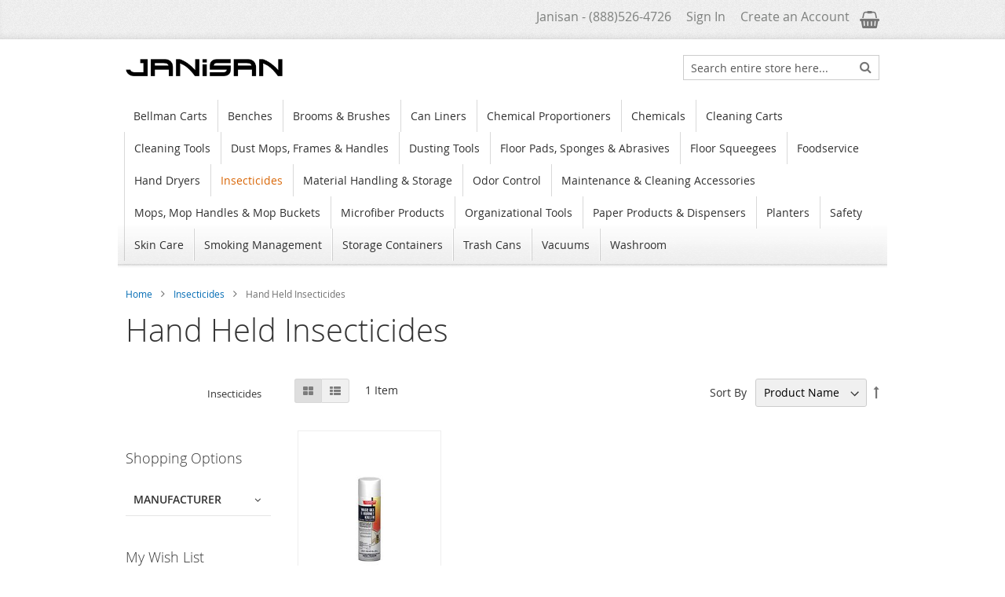

--- FILE ---
content_type: text/html; charset=UTF-8
request_url: https://www.janisan.com/insecticides/hand-held-insecticides
body_size: 76967
content:
<!doctype html>
<html lang="en">
    <head >
        <script>
    var LOCALE = 'en\u002DUS';
    var BASE_URL = 'https\u003A\u002F\u002Fwww.janisan.com\u002F';
    var require = {
        'baseUrl': 'https\u003A\u002F\u002Fwww.janisan.com\u002Fstatic\u002Fversion1762026908\u002Ffrontend\u002FSwissup\u002Fargento\u002Dessence\u002Fen_US'
    };</script>        <meta charset="utf-8"/>
<meta name="title" content="Hand Held Insecticides - Insecticides"/>
<meta name="description" content="Janisan - Janitorial Supplies, Cleaning Supplies, Sanitary Supplies, Trash Cans, Automatic Faucets, Flushers, Air Fresheners, Urinal Deodorizers and more"/>
<meta name="keywords" content="Janisan,Janitorial,Supplies,Cleaning,Sanitary,Trash,Cans,Receptacles,Containers,Bins,Automaic,Faucets,Flushers,Air Fresheners"/>
<meta name="robots" content="INDEX,FOLLOW"/>
<meta name="viewport" content="width=device-width, initial-scale=1"/>
<meta name="format-detection" content="telephone=no"/>
<title>Hand Held Insecticides - Insecticides</title>
<link  rel="stylesheet" type="text/css"  media="all" href="https://www.janisan.com/static/version1762026908/frontend/Swissup/argento-essence/en_US/Swissup_FontAwesome/font-awesome-4.7.0/css/font-awesome.min.css" />
<link  rel="stylesheet" type="text/css"  media="all" href="https://www.janisan.com/static/version1762026908/frontend/Swissup/argento-essence/en_US/mage/calendar.css" />
<link  rel="stylesheet" type="text/css"  media="all" href="https://www.janisan.com/static/version1762026908/frontend/Swissup/argento-essence/en_US/css/styles-m.css" />
<link  rel="stylesheet" type="text/css"  media="all" href="https://www.janisan.com/static/version1762026908/frontend/Swissup/argento-essence/en_US/Swissup_Suggestpage/css/suggestpage.css" />
<link  rel="stylesheet" type="text/css"  media="all" href="https://www.janisan.com/static/version1762026908/frontend/Swissup/argento-essence/en_US/Swissup_Ajaxpro/css/floatingcart.css" />
<link  rel="stylesheet" type="text/css"  media="all" href="https://www.janisan.com/static/version1762026908/frontend/Swissup/argento-essence/en_US/Swissup_Attributepages/css/attributepages.css" />
<link  rel="stylesheet" type="text/css"  media="all" href="https://www.janisan.com/static/version1762026908/frontend/Swissup/argento-essence/en_US/Swissup_Easybanner/css/easybanner.css" />
<link  rel="stylesheet" type="text/css"  media="all" href="https://www.janisan.com/static/version1762026908/frontend/Swissup/argento-essence/en_US/mage/gallery/gallery.css" />
<link  rel="stylesheet" type="text/css"  media="all" href="https://www.janisan.com/static/version1762026908/frontend/Swissup/argento-essence/en_US/Swissup_Lightboxpro/css/styles.css" />
<link  rel="stylesheet" type="text/css"  media="all" href="https://www.janisan.com/static/version1762026908/frontend/Swissup/argento-essence/en_US/Swissup_SeoCrossLinks/css/crosslinks.css" />
<link  rel="stylesheet" type="text/css"  media="all" href="https://www.janisan.com/static/version1762026908/frontend/Swissup/argento-essence/en_US/Swissup_Swiper/lib/swiper.css" />
<link  rel="stylesheet" type="text/css"  media="all" href="https://www.janisan.com/static/version1762026908/frontend/Swissup/argento-essence/en_US/Swissup_Testimonials/css/testimonials.css" />
<link  rel="stylesheet" type="text/css"  media="screen and (min-width: 768px)" href="https://www.janisan.com/static/version1762026908/frontend/Swissup/argento-essence/en_US/css/styles-l.css" />
<link  rel="stylesheet" type="text/css"  media="print" href="https://www.janisan.com/static/version1762026908/frontend/Swissup/argento-essence/en_US/css/print.css" />
<link  rel="icon" type="image/x-icon" href="https://www.janisan.com/static/version1762026908/frontend/Swissup/argento-essence/en_US/Magento_Theme/favicon.ico" />
<link  rel="shortcut icon" type="image/x-icon" href="https://www.janisan.com/static/version1762026908/frontend/Swissup/argento-essence/en_US/Magento_Theme/favicon.ico" />
<script  type="text/javascript"  src="https://www.janisan.com/static/version1762026908/frontend/Swissup/argento-essence/en_US/requirejs/require.js"></script>
<script  type="text/javascript"  src="https://www.janisan.com/static/version1762026908/frontend/Swissup/argento-essence/en_US/mage/requirejs/mixins.js"></script>
<script  type="text/javascript"  src="https://www.janisan.com/static/version1762026908/frontend/Swissup/argento-essence/en_US/requirejs-config.js"></script>
<link rel="preload" as="font" crossorigin="anonymous" href="https://www.janisan.com/static/version1762026908/frontend/Swissup/argento-essence/en_US/fonts/opensans/light/opensans-300.woff2" />
<link rel="preload" as="font" crossorigin="anonymous" href="https://www.janisan.com/static/version1762026908/frontend/Swissup/argento-essence/en_US/fonts/opensans/regular/opensans-400.woff2" />
<link rel="preload" as="font" crossorigin="anonymous" href="https://www.janisan.com/static/version1762026908/frontend/Swissup/argento-essence/en_US/fonts/opensans/semibold/opensans-600.woff2" />
<link rel="preload" as="font" crossorigin="anonymous" href="https://www.janisan.com/static/version1762026908/frontend/Swissup/argento-essence/en_US/fonts/opensans/bold/opensans-700.woff2" />
<link  rel="preload" as="font" crossorigin="anonymous" href="https://www.janisan.com/static/version1762026908/frontend/Swissup/argento-essence/en_US/Swissup_FontAwesome/font-awesome-4.7.0/fonts/fontawesome-webfont.woff2?v=4.7.0" />
<meta name="p:domain_verify" content="WDi5Oc4NeZ1dIMASPNUJYL6aMliwHOlb"/>            <script type="text/x-magento-init">
        {
            "*": {
                "Magento_PageCache/js/form-key-provider": {
                    "isPaginationCacheEnabled":
                        0                }
            }
        }
    </script>
    </head>
    <body data-container="body"
          data-mage-init='{"loaderAjax": {}, "loader": { "icon": "https://www.janisan.com/static/version1762026908/frontend/Swissup/argento-essence/en_US/images/loader-2.gif"}}'
        class="lightboxpro-default qty-switcher-arrows page-with-filter swissup-ajaxsearch-loading page-products categorypath-insecticides-hand-held-insecticides category-hand-held-insecticides catalog-category-view page-layout-2columns-left" id="html-body">
        
<script type="text/x-magento-init">
    {
        "*": {
            "Magento_PageBuilder/js/widget-initializer": {
                "config": {"[data-content-type=\"slider\"][data-appearance=\"default\"]":{"Magento_PageBuilder\/js\/content-type\/slider\/appearance\/default\/widget":false},"[data-content-type=\"map\"]":{"Magento_PageBuilder\/js\/content-type\/map\/appearance\/default\/widget":false},"[data-content-type=\"row\"]":{"Magento_PageBuilder\/js\/content-type\/row\/appearance\/default\/widget":false},"[data-content-type=\"tabs\"]":{"Magento_PageBuilder\/js\/content-type\/tabs\/appearance\/default\/widget":false},"[data-content-type=\"slide\"]":{"Magento_PageBuilder\/js\/content-type\/slide\/appearance\/default\/widget":{"buttonSelector":".pagebuilder-slide-button","showOverlay":"hover","dataRole":"slide"}},"[data-content-type=\"banner\"]":{"Magento_PageBuilder\/js\/content-type\/banner\/appearance\/default\/widget":{"buttonSelector":".pagebuilder-banner-button","showOverlay":"hover","dataRole":"banner"}},"[data-content-type=\"buttons\"]":{"Magento_PageBuilder\/js\/content-type\/buttons\/appearance\/inline\/widget":false},"[data-content-type=\"products\"][data-appearance=\"carousel\"]":{"Magento_PageBuilder\/js\/content-type\/products\/appearance\/carousel\/widget":false}},
                "breakpoints": {"desktop":{"label":"Desktop","stage":true,"default":true,"class":"desktop-switcher","icon":"Magento_PageBuilder::css\/images\/switcher\/switcher-desktop.svg","conditions":{"min-width":"1024px"},"options":{"products":{"default":{"slidesToShow":"5"}}}},"tablet":{"conditions":{"max-width":"1024px","min-width":"768px"},"options":{"products":{"default":{"slidesToShow":"4"},"continuous":{"slidesToShow":"3"}}}},"mobile":{"label":"Mobile","stage":true,"class":"mobile-switcher","icon":"Magento_PageBuilder::css\/images\/switcher\/switcher-mobile.svg","media":"only screen and (max-width: 768px)","conditions":{"max-width":"768px","min-width":"640px"},"options":{"products":{"default":{"slidesToShow":"3"}}}},"mobile-small":{"conditions":{"max-width":"640px"},"options":{"products":{"default":{"slidesToShow":"2"},"continuous":{"slidesToShow":"1"}}}}}            }
        }
    }
</script>

<div class="cookie-status-message" id="cookie-status">
    The store will not work correctly when cookies are disabled.</div>
<script type="text&#x2F;javascript">document.querySelector("#cookie-status").style.display = "none";</script>
<script type="text/x-magento-init">
    {
        "*": {
            "cookieStatus": {}
        }
    }
</script>

<script type="text/x-magento-init">
    {
        "*": {
            "mage/cookies": {
                "expires": null,
                "path": "\u002F",
                "domain": ".www.janisan.com",
                "secure": true,
                "lifetime": "3600"
            }
        }
    }
</script>
    <noscript>
        <div class="message global noscript">
            <div class="content">
                <p>
                    <strong>JavaScript seems to be disabled in your browser.</strong>
                    <span>
                        For the best experience on our site, be sure to turn on Javascript in your browser.                    </span>
                </p>
            </div>
        </div>
    </noscript>

<script>
    window.cookiesConfig = window.cookiesConfig || {};
    window.cookiesConfig.secure = true;
</script><script>    require.config({
        map: {
            '*': {
                wysiwygAdapter: 'mage/adminhtml/wysiwyg/tiny_mce/tinymceAdapter'
            }
        }
    });</script><script>    require.config({
        paths: {
            googleMaps: 'https\u003A\u002F\u002Fmaps.googleapis.com\u002Fmaps\u002Fapi\u002Fjs\u003Fv\u003D3\u0026key\u003D'
        },
        config: {
            'Magento_PageBuilder/js/utils/map': {
                style: '',
            },
            'Magento_PageBuilder/js/content-type/map/preview': {
                apiKey: '',
                apiKeyErrorMessage: 'You\u0020must\u0020provide\u0020a\u0020valid\u0020\u003Ca\u0020href\u003D\u0027https\u003A\u002F\u002Fwww.janisan.com\u002Fadminhtml\u002Fsystem_config\u002Fedit\u002Fsection\u002Fcms\u002F\u0023cms_pagebuilder\u0027\u0020target\u003D\u0027_blank\u0027\u003EGoogle\u0020Maps\u0020API\u0020key\u003C\u002Fa\u003E\u0020to\u0020use\u0020a\u0020map.'
            },
            'Magento_PageBuilder/js/form/element/map': {
                apiKey: '',
                apiKeyErrorMessage: 'You\u0020must\u0020provide\u0020a\u0020valid\u0020\u003Ca\u0020href\u003D\u0027https\u003A\u002F\u002Fwww.janisan.com\u002Fadminhtml\u002Fsystem_config\u002Fedit\u002Fsection\u002Fcms\u002F\u0023cms_pagebuilder\u0027\u0020target\u003D\u0027_blank\u0027\u003EGoogle\u0020Maps\u0020API\u0020key\u003C\u002Fa\u003E\u0020to\u0020use\u0020a\u0020map.'
            },
        }
    });</script><script>
    require.config({
        shim: {
            'Magento_PageBuilder/js/utils/map': {
                deps: ['googleMaps']
            }
        }
    });</script><link rel="stylesheet" property="stylesheet" type="text/css" href="https://www.janisan.com/media/swissup/argento/essence/css/admin_backend.css?version=1690175636" media="all" /><style>@media screen and (min-width: 640px) {body[class].page-products .products-grid .product-item, body[class] .products-grid .product-item, body[class].wishlist-index-index .products-grid .product-item, body[class] .block.widget .products-grid .product-item { width: calc(100% / 4 - 3px - 0.1px) }body[class] .column.main .products-grid .product-item:nth-child(n) { margin: 0 0 3px 3px }}
</style><div class="page-wrapper"><header class="page-header configurable"><div class="panel wrapper"><div class="panel header flex-row"><div class="flex-col-right"><ul class="header links">    <li class="greet welcome" data-bind="scope: 'customer'">
        <!-- ko if: customer().fullname  -->
        <span class="logged-in"
              data-bind="text: new String('Welcome, %1!').
              replace('%1', customer().fullname)">
        </span>
        <!-- /ko -->
        <!-- ko ifnot: customer().fullname  -->
        <span class="not-logged-in"
              data-bind="text: 'Janisan     -     (888)526-4726'"></span>
                <!-- /ko -->
    </li>
        <script type="text/x-magento-init">
        {
            "*": {
                "Magento_Ui/js/core/app": {
                    "components": {
                        "customer": {
                            "component": "Magento_Customer/js/view/customer"
                        }
                    }
                }
            }
        }
    </script>
<li class="link authorization-link" data-label="or">
    <a href="https://www.janisan.com/customer/account/login/referer/aHR0cHM6Ly93d3cuamFuaXNhbi5jb20vaW5zZWN0aWNpZGVzL2hhbmQtaGVsZC1pbnNlY3RpY2lkZXM~/"        >Sign In</a>
</li>
<li><a href="https://www.janisan.com/customer/account/create/" id="idEdCJTK7k" >Create an Account</a></li></ul>
<div data-block="minicart" class="minicart-wrapper">
    <a class="action showcart" href="https://www.janisan.com/checkout/cart/"
       data-bind="scope: 'minicart_content'">
        <span class="text">My Cart</span>
        <span class="counter qty empty"
              data-bind="css: { empty: !!getCartParam('summary_count') == false && !isLoading() },
               blockLoader: isLoading">
            <span class="counter-number">
                <!-- ko if: getCartParam('summary_count') -->
                <!-- ko text: getCartParam('summary_count').toLocaleString(window.LOCALE) --><!-- /ko -->
                <!-- /ko -->
            </span>
            <span class="counter-label">
            <!-- ko if: getCartParam('summary_count') -->
                <!-- ko text: getCartParam('summary_count').toLocaleString(window.LOCALE) --><!-- /ko -->
                <!-- ko i18n: 'items' --><!-- /ko -->
            <!-- /ko -->
            </span>
        </span>
    </a>
            <div class="block block-minicart"
             data-role="dropdownDialog"
             data-mage-init='{"dropdownDialog":{
                "appendTo":"[data-block=minicart]",
                "triggerTarget":".showcart",
                "timeout": "2000",
                "closeOnMouseLeave": false,
                "closeOnEscape": true,
                "triggerClass":"active",
                "parentClass":"active",
                "buttons":[]}}'>
            <div id="minicart-content-wrapper" data-bind="scope: 'minicart_content'">
                <!-- ko template: getTemplate() --><!-- /ko -->
            </div>
                    </div>
        <script>window.checkout = {"shoppingCartUrl":"https:\/\/www.janisan.com\/checkout\/cart\/","checkoutUrl":"https:\/\/www.janisan.com\/checkout\/","updateItemQtyUrl":"https:\/\/www.janisan.com\/checkout\/sidebar\/updateItemQty\/","removeItemUrl":"https:\/\/www.janisan.com\/checkout\/sidebar\/removeItem\/","imageTemplate":"Magento_Catalog\/product\/image_with_borders","baseUrl":"https:\/\/www.janisan.com\/","minicartMaxItemsVisible":5,"websiteId":"1","maxItemsToDisplay":10,"storeId":"1","storeGroupId":"1","customerLoginUrl":"https:\/\/www.janisan.com\/customer\/account\/login\/referer\/aHR0cHM6Ly93d3cuamFuaXNhbi5jb20vaW5zZWN0aWNpZGVzL2hhbmQtaGVsZC1pbnNlY3RpY2lkZXM~\/","isRedirectRequired":false,"autocomplete":"off","captcha":{"user_login":{"isCaseSensitive":false,"imageHeight":50,"imageSrc":"","refreshUrl":"https:\/\/www.janisan.com\/captcha\/refresh\/","isRequired":false,"timestamp":1768406962}}}</script>    <script type="text/x-magento-init">
    {
        "[data-block='minicart']": {
            "Magento_Ui/js/core/app": {"components":{"minicart_content":{"children":{"subtotal.container":{"children":{"subtotal":{"children":{"subtotal.totals":{"config":{"display_cart_subtotal_incl_tax":0,"display_cart_subtotal_excl_tax":1,"template":"Magento_Tax\/checkout\/minicart\/subtotal\/totals"},"children":{"subtotal.totals.msrp":{"component":"Magento_Msrp\/js\/view\/checkout\/minicart\/subtotal\/totals","config":{"displayArea":"minicart-subtotal-hidden","template":"Magento_Msrp\/checkout\/minicart\/subtotal\/totals"}}},"component":"Magento_Tax\/js\/view\/checkout\/minicart\/subtotal\/totals"}},"component":"uiComponent","config":{"template":"Magento_Checkout\/minicart\/subtotal"}}},"component":"uiComponent","config":{"displayArea":"subtotalContainer"}},"item.renderer":{"component":"Magento_Checkout\/js\/view\/cart-item-renderer","config":{"displayArea":"defaultRenderer","template":"Magento_Checkout\/minicart\/item\/default"},"children":{"item.image":{"component":"Magento_Catalog\/js\/view\/image","config":{"template":"Magento_Catalog\/product\/image","displayArea":"itemImage"}},"checkout.cart.item.price.sidebar":{"component":"uiComponent","config":{"template":"Magento_Checkout\/minicart\/item\/price","displayArea":"priceSidebar"}}}},"extra_info":{"component":"uiComponent","config":{"displayArea":"extraInfo"}},"promotion":{"component":"uiComponent","config":{"displayArea":"promotion"}}},"config":{"itemRenderer":{"default":"defaultRenderer","simple":"defaultRenderer","virtual":"defaultRenderer"},"template":"Magento_Checkout\/minicart\/content","renderTemplate":null,"tracks":{"renderTemplate":true}},"component":"Magento_Checkout\/js\/view\/minicart"},"ajaxpro_minicart_content":{"children":{"subtotal.container":{"children":{"subtotal":{"children":{"subtotal.totals":{"config":{"display_cart_subtotal_incl_tax":0,"display_cart_subtotal_excl_tax":1}}}}}}}}},"types":[]}        },
        "*": {
            "Magento_Ui/js/block-loader": "https\u003A\u002F\u002Fwww.janisan.com\u002Fstatic\u002Fversion1762026908\u002Ffrontend\u002FSwissup\u002Fargento\u002Dessence\u002Fen_US\u002Fimages\u002Floader\u002D1.gif"
        }
    }
    </script>
</div>
</div></div></div><div class="header wrapper"><div class="header content flex-row"><div class="flex-col-left flex-grow-none"><span data-action="toggle-nav" class="action nav-toggle"><span>Toggle Nav</span></span>
<a class="logo" href="https://www.janisan.com/" title="Janisan">
        <img src="https://www.janisan.com/media/logo/stores/1/JanisanLogo.jpg"
         title="Janisan"
         alt="Janisan"
         width="200"         height="64"    />
</a>
</div><div class="flex-col-right md-flex"><div class="block block-search">
    <div class="block block-title"><strong>Search</strong></div>
    <div class="block block-content">
        <form class="form minisearch" id="search_mini_form"
              action="https://www.janisan.com/catalogsearch/result/" method="get">
                        <div class="field search">
                <label class="label" for="search" data-role="minisearch-label">
                    <span>Search</span>
                </label>
                <div class="control">
                    <input id="search"
                           data-mage-init='{
                            "quickSearch": {
                                "formSelector": "#search_mini_form",
                                "url": "https://www.janisan.com/search/ajax/suggest/",
                                "destinationSelector": "#search_autocomplete",
                                "minSearchLength": "3"
                            }
                        }'
                           type="text"
                           name="q"
                           value=""
                           placeholder="Search&#x20;entire&#x20;store&#x20;here..."
                           class="input-text"
                           maxlength="128"
                           role="combobox"
                           aria-haspopup="false"
                           aria-autocomplete="both"
                           autocomplete="off"
                           aria-expanded="false"/>
                    <div id="search_autocomplete" class="search-autocomplete"></div>
                    <div class="nested">
    <a class="action advanced" href="https://www.janisan.com/catalogsearch/advanced/" data-action="advanced-search">
        Advanced Search    </a>
</div>
                </div>
            </div>
            <div class="actions">
                <button type="submit"
                        title="Search"
                        class="action search"
                        aria-label="Search"
                >
                    <span>Search</span>
                </button>
            </div>
        </form>
    </div>
</div>
</div></div></div><div class="header wrapper last"><div class="header bottom flex-row"><div class="flex-col-left flex-grow-1">    <div class="sections nav-sections">
                <div class="section-items nav-sections-items"
             data-mage-init='{"tabs":{"openedState":"active"}}'>
                                            <div class="section-item-title nav-sections-item-title"
                     data-role="collapsible">
                    <a class="nav-sections-item-switch"
                       data-toggle="switch" href="#store.menu">
                        Menu                    </a>
                </div>
                <div class="section-item-content nav-sections-item-content"
                     id="store.menu"
                     data-role="content">
                    
<nav class="swissup-navigationpro navpro navigation orientation-horizontal dropdown-level0-stick-center dropdown-left dropdown-bottom navpro-transformable navpro-theme-dark-dropdown"
    data-action="navigation">
    <ul id="navpro-topnav"
        class="navpro-menu caret-hidden&#x20;navpro-ribbon"
        data-mage-init='&#x7B;&quot;navpro&quot;&#x3A;&#x7B;&quot;level0&quot;&#x3A;&#x7B;&quot;position&quot;&#x3A;&#x7B;&quot;my&quot;&#x3A;&quot;center&#x20;top&quot;,&quot;at&quot;&#x3A;&quot;center&#x20;bottom&quot;&#x7D;&#x7D;,&quot;position&quot;&#x3A;&#x7B;&quot;my&quot;&#x3A;&quot;right&#x20;top&quot;,&quot;at&quot;&#x3A;&quot;left&#x20;top&quot;&#x7D;,&quot;mediaBreakpoint&quot;&#x3A;&quot;&#x28;max-width&#x3A;&#x20;768px&#x29;&quot;&#x7D;&#x7D;'
        >
        <li  class="li-item level0 nav-1 size-small category-item first level-top"><a href="https://www.janisan.com/bellman-carts" class="level-top"><span>Bellman Carts</span></a></li><li  class="li-item level0 nav-2 size-small category-item level-top"><a href="https://www.janisan.com/benches" class="level-top"><span>Benches</span></a></li><li  class="li-item level0 nav-3 size-small category-item level-top"><a href="https://www.janisan.com/brooms-brushes" class="level-top"><span>Brooms &amp; Brushes</span></a></li><li  class="li-item level0 nav-4 size-small category-item level-top"><a href="https://www.janisan.com/can-liners" class="level-top"><span>Can Liners</span></a></li><li  class="li-item level0 nav-5 size-boxed category-item level-top"><a href="https://www.janisan.com/chemical-proportioners" class="level-top"><span>Chemical Proportioners</span></a></li><li  class="li-item level0 nav-6 size-small category-item level-top"><a href="https://www.janisan.com/chemicals" class="level-top"><span>Chemicals</span></a></li><li  class="li-item level0 nav-7 size-small category-item level-top"><a href="https://www.janisan.com/cleaning-carts" class="level-top"><span>Cleaning Carts</span></a></li><li  class="li-item level0 nav-8 size-small category-item level-top"><a href="https://www.janisan.com/cleaning-tools" class="level-top"><span>Cleaning Tools</span></a></li><li  class="li-item level0 nav-9 size-small category-item level-top"><a href="https://www.janisan.com/dust-mops-frames-handles" class="level-top"><span>Dust Mops, Frames &amp; Handles</span></a></li><li  class="li-item level0 nav-10 size-small category-item level-top"><a href="https://www.janisan.com/dusting-tools" class="level-top"><span>Dusting Tools</span></a></li><li  class="li-item level0 nav-11 size-small category-item level-top"><a href="https://www.janisan.com/floor-pads-sponges-abrasives" class="level-top"><span>Floor Pads, Sponges &amp; Abrasives</span></a></li><li  class="li-item level0 nav-12 size-small category-item level-top"><a href="https://www.janisan.com/floor-squeegees" class="level-top"><span>Floor Squeegees</span></a></li><li  class="li-item level0 nav-13 size-small category-item level-top"><a href="https://www.janisan.com/foodservice" class="level-top"><span>Foodservice</span></a></li><li  class="li-item level0 nav-14 size-small category-item level-top"><a href="https://www.janisan.com/hand-dryers" class="level-top"><span>Hand Dryers</span></a></li><li  class="li-item level0 nav-15 size-small category-item has-active level-top"><a href="https://www.janisan.com/insecticides" class="level-top"><span>Insecticides</span></a></li><li  class="li-item level0 nav-16 size-small category-item level-top"><a href="https://www.janisan.com/material-handling-storage" class="level-top"><span>Material Handling &amp; Storage</span></a></li><li  class="li-item level0 nav-17 size-small category-item level-top"><a href="https://www.janisan.com/odor-control" class="level-top"><span>Odor Control</span></a></li><li  class="li-item level0 nav-18 size-small category-item level-top"><a href="https://www.janisan.com/maintenance-cleaning-accessories" class="level-top"><span>Maintenance &amp; Cleaning Accessories</span></a></li><li  class="li-item level0 nav-19 size-small category-item level-top"><a href="https://www.janisan.com/mops-mop-handles-mop-buckets" class="level-top"><span>Mops, Mop Handles &amp; Mop Buckets</span></a></li><li  class="li-item level0 nav-20 size-small category-item level-top"><a href="https://www.janisan.com/microfiber-products" class="level-top"><span>Microfiber Products</span></a></li><li  class="li-item level0 nav-21 size-small category-item level-top"><a href="https://www.janisan.com/organizational-tools" class="level-top"><span>Organizational Tools</span></a></li><li  class="li-item level0 nav-22 size-small category-item level-top"><a href="https://www.janisan.com/paper-products-dispensers" class="level-top"><span>Paper Products &amp; Dispensers</span></a></li><li  class="li-item level0 nav-23 size-small category-item level-top"><a href="https://www.janisan.com/planters" class="level-top"><span>Planters</span></a></li><li  class="li-item level0 nav-24 size-small category-item level-top"><a href="https://www.janisan.com/safety" class="level-top"><span>Safety</span></a></li><li  class="li-item level0 nav-25 size-small category-item level-top"><a href="https://www.janisan.com/skin-care" class="level-top"><span>Skin Care</span></a></li><li  class="li-item level0 nav-26 size-small category-item level-top"><a href="https://www.janisan.com/smoking-management" class="level-top"><span>Smoking Management</span></a></li><li  class="li-item level0 nav-27 size-small category-item level-top"><a href="https://www.janisan.com/storage-containers" class="level-top"><span>Storage Containers</span></a></li><li  class="li-item level0 nav-28 size-small category-item level-top"><a href="https://www.janisan.com/trash-cans" class="level-top"><span>Trash Cans</span></a></li><li  class="li-item level0 nav-29 size-small category-item level-top"><a href="https://www.janisan.com/vacuums" class="level-top"><span>Vacuums</span></a></li><li  class="li-item level0 nav-30 size-small category-item last level-top"><a href="https://www.janisan.com/washroom" class="level-top"><span>Washroom</span></a></li>            </ul>

    </nav>


<script>require(['Swissup_Navigationpro/js/nowrap'])</script>                </div>
                                            <div class="section-item-title nav-sections-item-title"
                     data-role="collapsible">
                    <a class="nav-sections-item-switch"
                       data-toggle="switch" href="#store.links">
                        Account                    </a>
                </div>
                <div class="section-item-content nav-sections-item-content"
                     id="store.links"
                     data-role="content">
                    <!-- Account links -->                </div>
                                    </div>
    </div>
</div></div></div></header><!--  -->
<div data-bind="scope: 'ajaxpro'">
    <div class="ajaxpro-wrapper" data-block="ajaxpro" data-bind="visible: isActive()">
        <!-- <button
            type="button"
            class="action action-auth-toggle"
            data-trigger="ajaxpro">
            <span data-bind="i18n: 'Modal Ajaxpro'"></span>
        </button> -->
        <div class="block-ajaxpro"
             style="display: none"
             data-bind="mageInit: {
                'Swissup_Ajaxpro/js/modal':{
                    'modalClass': 'ajaxpro-modal-dialog ajaxpro-modal-dialog-popup ajaxpro-popup-suggestpage-view',
                    'closeTimeout': 50,
                    'responsive': true,
                    'innerScroll': true,
                    'type': 'popup',
                    'buttons': [{
                        text: 'Continue Shopping',
                        class: 'ajaxpro-continue-button',
                        click: function() {
                            this.closeModal();
                        }
                    }]
                }}">
            <div id="ajaxpro-checkout.cart"
                 data-bind="afterRender: afterRender, bindHtml: bindBlock('checkout.cart')">
            </div>
        </div>
    </div>
    <div id="ajaxpro-checkout.cart.fixes" data-bind="html: bindBlock('checkout.cart.fixes')"></div>
</div>
<div class="breadcrumbs">
    <ul class="items">
                    <li class="item home">
                            <a href="https://www.janisan.com/"
                   title="Go to Home Page">
                    Home                </a>
                        </li>
                    <li class="item category2296">
                            <a href="https://www.janisan.com/insecticides"
                   title="">
                    Insecticides                </a>
                        </li>
                    <li class="item category2397">
                            <strong>Hand Held Insecticides</strong>
                        </li>
            </ul>
</div>
<main id="maincontent" class="page-main"><a id="contentarea" tabindex="-1"></a>
<div class="page-title-wrapper">
    <h1 class="page-title"
         id="page-title-heading"                     aria-labelledby="page-title-heading&#x20;toolbar-amount"
        >
        <span class="base" data-ui-id="page-title-wrapper" >Hand Held Insecticides</span>    </h1>
    </div>
<div class="page messages"><div data-placeholder="messages"></div>
<div data-bind="scope: 'messages'">
    <!-- ko if: cookieMessages && cookieMessages.length > 0 -->
    <div aria-atomic="true" role="alert" data-bind="foreach: { data: cookieMessages, as: 'message' }" class="messages">
        <div data-bind="attr: {
            class: 'message-' + message.type + ' ' + message.type + ' message',
            'data-ui-id': 'message-' + message.type
        }">
            <div data-bind="html: $parent.prepareMessageForHtml(message.text)"></div>
        </div>
    </div>
    <!-- /ko -->

    <!-- ko if: messages().messages && messages().messages.length > 0 -->
    <div aria-atomic="true" role="alert" class="messages" data-bind="foreach: {
        data: messages().messages, as: 'message'
    }">
        <div data-bind="attr: {
            class: 'message-' + message.type + ' ' + message.type + ' message',
            'data-ui-id': 'message-' + message.type
        }">
            <div data-bind="html: $parent.prepareMessageForHtml(message.text)"></div>
        </div>
    </div>
    <!-- /ko -->
</div>
<script type="text/x-magento-init">
    {
        "*": {
            "Magento_Ui/js/core/app": {
                "components": {
                        "messages": {
                            "component": "Magento_Theme/js/view/messages"
                        }
                    }
                }
            }
    }
</script>
</div><div class="columns"><div class="sidebar sidebar-main">
    <div class="block widget block-navpro ">
                <div class="block-content block-navpro-content">

        
<nav class="swissup-navigationpro navpro orientation-vertical dropdown-level0-stick-center dropdown-left dropdown-bottom navpro-theme-compact navpro-active-branch navpro-transformable"
    >
    <ul id="2fqyhumkddergiqclgjlsb8vjokrog5q-menu"
        class="navpro-menu caret-hidden&#x20;navpro-ribbon"
        data-mage-init='&#x7B;&quot;navpro&quot;&#x3A;&#x7B;&quot;level0&quot;&#x3A;&#x7B;&quot;position&quot;&#x3A;&#x7B;&quot;my&quot;&#x3A;&quot;right&#x20;top&quot;,&quot;at&quot;&#x3A;&quot;left&#x20;top&quot;&#x7D;&#x7D;,&quot;position&quot;&#x3A;&#x7B;&quot;my&quot;&#x3A;&quot;right&#x20;top&quot;,&quot;at&quot;&#x3A;&quot;left&#x20;top&quot;&#x7D;,&quot;mediaBreakpoint&quot;&#x3A;&quot;&#x28;max-width&#x3A;&#x20;768px&#x29;&quot;&#x7D;&#x7D;'
        >
        <li  class="li-item level0 nav-1 size-small category-item first has-active last level-top  navpro-back"><a href="https://www.janisan.com/insecticides" class="level-top"><span>Insecticides</span></a></li>            </ul>

    </nav>


<script>require(['Swissup_Navigationpro/js/nowrap'])</script>
        </div>
    </div>

    <div class="block filter" id="layered-filter-block" data-mage-init='
    {
        "collapsible":
        {
            "openedState": "active",
            "collapsible": true,
            "active": false,
            "collateral":
            {
                "openedState": "filter-active",
                "element": "body"
            }
        }
    }'>
                <div class="block-title filter-title" data-count="0">
            <strong data-role="title">Shop By</strong>
        </div>
        <div class="block-content filter-content">
            
                                                                                                                                                        <strong role="heading" aria-level="2" class="block-subtitle filter-subtitle">Shopping Options</strong>
                        <div class="filter-options" id="narrow-by-list" data-role="content" data-mage-init='
                        {
                            "accordion":
                            {
                                "openedState": "active",
                                "collapsible": true,
                                "active": false,
                                "multipleCollapsible": false
                            }
                        }'>
                                            <div data-role="collapsible" class="filter-options-item">
                        <div data-role="title" class="filter-options-title">Manufacturer</div>
                        <div data-role="content" class="filter-options-content">
<ol class="items">
            <li class="item">
                            <a
                    href="https://www.janisan.com/insecticides/hand-held-insecticides?manufacturer=15"
                    rel="nofollow"
                >Chase Products<span
                        class="count">
                            1<span
                            class="filter-count-label">                                item</span></span>
                    </a>
                    </li>
    </ol>
</div>
                    </div>
                                                                                    </div>
                    </div>
    </div>
</div><div class="column main"><input name="form_key" type="hidden" value="NOtez7nOjkfnv8Rn" /><div id="authenticationPopup" data-bind="scope:'authenticationPopup', style: {display: 'none'}">
        <script>window.authenticationPopup = {"autocomplete":"off","customerRegisterUrl":"https:\/\/www.janisan.com\/customer\/account\/create\/","customerForgotPasswordUrl":"https:\/\/www.janisan.com\/customer\/account\/forgotpassword\/","baseUrl":"https:\/\/www.janisan.com\/","customerLoginUrl":"https:\/\/www.janisan.com\/customer\/ajax\/login\/"}</script>    <!-- ko template: getTemplate() --><!-- /ko -->
        <script type="text/x-magento-init">
        {
            "#authenticationPopup": {
                "Magento_Ui/js/core/app": {"components":{"authenticationPopup":{"component":"Magento_Customer\/js\/view\/authentication-popup","children":{"messages":{"component":"Magento_Ui\/js\/view\/messages","displayArea":"messages"},"captcha":{"component":"Magento_Captcha\/js\/view\/checkout\/loginCaptcha","displayArea":"additional-login-form-fields","formId":"user_login","configSource":"checkout"},"recaptcha":{"component":"Magento_ReCaptchaFrontendUi\/js\/reCaptcha","displayArea":"additional-login-form-fields","reCaptchaId":"recaptcha-popup-login","settings":{"rendering":{"sitekey":"6Lc4fz4mAAAAAGekY-qYcjDBimOaYEYdECLhfOjb","badge":"bottomright","size":"invisible","theme":"light","hl":""},"invisible":true}}},"config":{"renderTemplate":null,"tracks":{"renderTemplate":true}}}}}            },
            "*": {
                "Magento_Ui/js/block-loader": "https\u003A\u002F\u002Fwww.janisan.com\u002Fstatic\u002Fversion1762026908\u002Ffrontend\u002FSwissup\u002Fargento\u002Dessence\u002Fen_US\u002Fimages\u002Floader\u002D1.gif"
                            }
        }
    </script>
</div>
<script type="text/x-magento-init">
    {
        "*": {
            "Magento_Customer/js/section-config": {
                "sections": {"stores\/store\/switch":["*"],"stores\/store\/switchrequest":["*"],"directory\/currency\/switch":["*"],"*":["messages"],"customer\/account\/logout":["*","recently_viewed_product","recently_compared_product","persistent"],"customer\/account\/loginpost":["*"],"customer\/account\/createpost":["*"],"customer\/account\/editpost":["*"],"customer\/ajax\/login":["checkout-data","cart","captcha"],"catalog\/product_compare\/add":["compare-products","ajaxpro-reinit"],"catalog\/product_compare\/remove":["compare-products","ajaxpro-reinit"],"catalog\/product_compare\/clear":["compare-products","ajaxpro-reinit"],"sales\/guest\/reorder":["cart"],"sales\/order\/reorder":["cart"],"checkout\/cart\/add":["cart","directory-data","ajaxpro-cart"],"checkout\/cart\/delete":["cart","ajaxpro-cart"],"checkout\/cart\/updatepost":["cart","ajaxpro-cart"],"checkout\/cart\/updateitemoptions":["cart","ajaxpro-cart"],"checkout\/cart\/couponpost":["cart","ajaxpro-cart"],"checkout\/cart\/estimatepost":["cart","ajaxpro-cart"],"checkout\/cart\/estimateupdatepost":["cart","ajaxpro-cart"],"checkout\/onepage\/saveorder":["cart","checkout-data","last-ordered-items"],"checkout\/sidebar\/removeitem":["cart"],"checkout\/sidebar\/updateitemqty":["cart"],"rest\/*\/v1\/carts\/*\/payment-information":["cart","last-ordered-items","captcha","instant-purchase"],"rest\/*\/v1\/guest-carts\/*\/payment-information":["cart","captcha"],"rest\/*\/v1\/guest-carts\/*\/selected-payment-method":["cart","checkout-data"],"rest\/*\/v1\/carts\/*\/selected-payment-method":["cart","checkout-data","instant-purchase"],"customer\/address\/*":["instant-purchase"],"customer\/account\/*":["instant-purchase"],"vault\/cards\/deleteaction":["instant-purchase"],"multishipping\/checkout\/overviewpost":["cart"],"paypal\/express\/placeorder":["cart","checkout-data"],"paypal\/payflowexpress\/placeorder":["cart","checkout-data"],"paypal\/express\/onauthorization":["cart","checkout-data"],"persistent\/index\/unsetcookie":["persistent"],"review\/product\/post":["review"],"wishlist\/index\/add":["wishlist","ajaxpro-reinit"],"wishlist\/index\/remove":["wishlist","ajaxpro-reinit"],"wishlist\/index\/updateitemoptions":["wishlist"],"wishlist\/index\/update":["wishlist"],"wishlist\/index\/cart":["wishlist","cart","ajaxpro-cart"],"wishlist\/index\/fromcart":["wishlist","cart","ajaxpro-cart"],"wishlist\/index\/allcart":["wishlist","cart"],"wishlist\/shared\/allcart":["wishlist","cart"],"wishlist\/shared\/cart":["cart"],"braintree\/paypal\/placeorder":["cart","checkout-data"],"braintree\/googlepay\/placeorder":["cart","checkout-data"]},
                "clientSideSections": ["checkout-data","cart-data"],
                "baseUrls": ["https:\/\/www.janisan.com\/"],
                "sectionNames": ["messages","customer","compare-products","last-ordered-items","cart","directory-data","captcha","instant-purchase","loggedAsCustomer","persistent","review","wishlist","ajaxpro-reinit","ajaxpro-cart","ajaxpro-product","recently_viewed_product","recently_compared_product","product_data_storage","paypal-billing-agreement"]            }
        }
    }
</script>
<script type="text/x-magento-init">
    {
        "*": {
            "Magento_Customer/js/customer-data": {
                "sectionLoadUrl": "https\u003A\u002F\u002Fwww.janisan.com\u002Fcustomer\u002Fsection\u002Fload\u002F",
                "expirableSectionLifetime": 60,
                "expirableSectionNames": ["cart","persistent","ajaxpro-reinit","ajaxpro-cart","ajaxpro-product"],
                "cookieLifeTime": "3600",
                "updateSessionUrl": "https\u003A\u002F\u002Fwww.janisan.com\u002Fcustomer\u002Faccount\u002FupdateSession\u002F"
            }
        }
    }
</script>
<script type="text/x-magento-init">
    {
        "*": {
            "Magento_Customer/js/invalidation-processor": {
                "invalidationRules": {
                    "website-rule": {
                        "Magento_Customer/js/invalidation-rules/website-rule": {
                            "scopeConfig": {
                                "websiteId": "1"
                            }
                        }
                    }
                }
            }
        }
    }
</script>
<script type="text/x-magento-init">
    {
        "body": {
            "pageCache": {"url":"https:\/\/www.janisan.com\/page_cache\/block\/render\/id\/2397\/","handles":["default","catalog_category_view","catalog_category_view_type_layered","catalog_category_view_type_layered_without_children","catalog_category_view_displaymode_products","catalog_category_view_id_2397","breeze_customer_logged_out","swissup_configurable_header"],"originalRequest":{"route":"catalog","controller":"category","action":"view","uri":"\/insecticides\/hand-held-insecticides"},"versionCookieName":"private_content_version"}        }
    }
</script>
                <div class="toolbar toolbar-products" data-mage-init='{"productListToolbarForm":{"mode":"product_list_mode","direction":"product_list_dir","order":"product_list_order","limit":"product_list_limit","modeDefault":"grid","directionDefault":"asc","orderDefault":"name","limitDefault":120,"url":"https:\/\/www.janisan.com\/insecticides\/hand-held-insecticides","formKey":"NOtez7nOjkfnv8Rn","post":false}}'>
                                        <div class="modes">
                            <strong class="modes-label" id="modes-label">View as</strong>
                                                <strong title="Grid"
                            class="modes-mode active mode-grid"
                            data-value="grid">
                        <span>Grid</span>
                    </strong>
                                                                <a class="modes-mode mode-list"
                       title="List"
                       href="#"
                       data-role="mode-switcher"
                       data-value="list"
                       id="mode-list"
                       aria-labelledby="modes-label mode-list">
                        <span>List</span>
                    </a>
                                        </div>
                        <p class="toolbar-amount" id="toolbar-amount">
            <span class="toolbar-number">1</span> Item    </p>
                            <div class="toolbar-sorter sorter">
    <label class="sorter-label" for="sorter">Sort By</label>
    <select id="sorter" data-role="sorter" class="sorter-options">
                    <option value="position"
                                >
                Position            </option>
                    <option value="name"
                                    selected="selected"
                                >
                Product Name            </option>
                    <option value="sku"
                                >
                SKU            </option>
                    <option value="price"
                                >
                Price            </option>
            </select>
            <a title="Set&#x20;Descending&#x20;Direction"
           href="#"
           class="action sorter-action sort-asc"
           data-role="direction-switcher"
           data-value="desc">
            <span>Set Descending Direction</span>
        </a>
    </div>
                        </div>
    <script type="text/x-magento-init">
    {
        "body": {
            "addToWishlist": {"productType":["simple","virtual","downloadable","bundle","grouped","configurable"]}        }
    }
</script>
    
    <div class="products wrapper grid products-grid">
                <ol class="products list items product-items">
                                        <li class="item product product-item">                <div class="product-item-info" data-container="product-grid">
                                        <div class="prolabels-wrapper">
                                                                        <a href="https://www.janisan.com/champion-sprayon-5108-wasp-bee-and-hornet-killer-15-oz-can-1-case-of-12-cans" class="product photo product-item-photo" tabindex="-1">
                            <span class="product-image-container product-image-container-6130">
    <span class="product-image-wrapper">
        <img class="product-image-photo"
                        src="https://www.janisan.com/media/catalog/product/cache/4b272d530682abe366a80f2c34cddb33/5/1/5108-150PX.jpg"
            loading="lazy"
            width="240"
            height="300"
            alt="Champion&#x20;Sprayon&#x20;5108&#x20;Wasp,&#x20;Bee&#x20;and&#x20;Hornet&#x20;Killer&#x20;-&#x20;15&#x20;oz.&#x20;can&#x20;-&#x20;1&#x20;case&#x20;of&#x20;12&#x20;cans"/></span>
</span>
<style>.product-image-container-6130 {
    width: 240px;
}
.product-image-container-6130 span.product-image-wrapper {
    padding-bottom: 125%;
}</style><script type="text&#x2F;javascript">prodImageContainers = document.querySelectorAll(".product-image-container-6130");
for (var i = 0; i < prodImageContainers.length; i++) {
    prodImageContainers[i].style.width = "240px";
}
prodImageContainersWrappers = document.querySelectorAll(
    ".product-image-container-6130  span.product-image-wrapper"
);
for (var i = 0; i < prodImageContainersWrappers.length; i++) {
    prodImageContainersWrappers[i].style.paddingBottom = "125%";
}</script>                                                    </a>
                                            </div>
                    <div class="product details product-item-details">
                                                <strong class="product name product-item-name">
                            <a class="product-item-link"
                               href="https://www.janisan.com/champion-sprayon-5108-wasp-bee-and-hornet-killer-15-oz-can-1-case-of-12-cans">
                                Champion Sprayon 5108 Wasp, Bee and Hornet Killer - 15 oz. can - 1 case of 12 cans                            </a>
                        </strong>
                        <div class="price-box price-final_price" data-role="priceBox" data-product-id="6130" data-price-box="product-id-6130">
    

<span class="price-container price-final_price&#x20;tax&#x20;weee"
        >
        <span  id="product-price-6130"                data-price-amount="62.81"
        data-price-type="finalPrice"
        class="price-wrapper "
    ><span class="price">$62.81</span></span>
        </span>

</div>
                        
                                                
                        <div class="product-item-inner">
                            <div class="product actions product-item-actions">
    <div class="actions-primary">
                                <form data-role="tocart-form" action="https://www.janisan.com/checkout/cart/add/uenc/aHR0cHM6Ly93d3cuamFuaXNhbi5jb20vaW5zZWN0aWNpZGVzL2hhbmQtaGVsZC1pbnNlY3RpY2lkZXM~/product/6130/" method="post">
                <input type="hidden" name="product" value="6130">
                <input type="hidden" name="uenc" value="aHR0cHM6Ly93d3cuamFuaXNhbi5jb20vY2hlY2tvdXQvY2FydC9hZGQvdWVuYy9hSFIwY0hNNkx5OTNkM2N1YW1GdWFYTmhiaTVqYjIwdmFXNXpaV04wYVdOcFpHVnpMMmhoYm1RdGFHVnNaQzFwYm5ObFkzUnBZMmxrWlhNfi9wcm9kdWN0LzYxMzAv">
                <input name="form_key" type="hidden" value="NOtez7nOjkfnv8Rn" />                <button type="submit"
                        title="Add to Cart"
                        class="action tocart primary">
                    <span>Add to Cart</span>
                </button>
            </form>
            </div>
    <div data-role="add-to-links" class="actions-secondary">
                    <a href="#"
               class="action towishlist"
               title="Add to Wish List"
               aria-label="Add to Wish List"
               data-post='{"action":"https:\/\/www.janisan.com\/wishlist\/index\/add\/","data":{"product":6130,"uenc":"aHR0cHM6Ly93d3cuamFuaXNhbi5jb20vaW5zZWN0aWNpZGVzL2hhbmQtaGVsZC1pbnNlY3RpY2lkZXM~"}}'
               data-action="add-to-wishlist"
               role="button">
                <span>Add to Wish List</span>
            </a>
                                    <a href="#"
               class="action tocompare"
               title="Add to Compare"
               aria-label="Add to Compare"
               data-post='{"action":"https:\/\/www.janisan.com\/catalog\/product_compare\/add\/","data":{"product":"6130","uenc":"aHR0cHM6Ly93d3cuamFuaXNhbi5jb20vaW5zZWN0aWNpZGVzL2hhbmQtaGVsZC1pbnNlY3RpY2lkZXM~"}}'
               role="button">
                <span>Add to Compare</span>
            </a>
            </div>
</div>
                                                    </div>
                        <div class="product featured-attributes">
            <div class="attribute">
            <span class="label">SKU: </span>
            <span class="value">CHASEI:5108</span>
        </div>
    </div>
                    </div>
                </div>
                </li>                    </ol>
    </div>
            <div class="toolbar toolbar-products" data-mage-init='{"productListToolbarForm":{"mode":"product_list_mode","direction":"product_list_dir","order":"product_list_order","limit":"product_list_limit","modeDefault":"grid","directionDefault":"asc","orderDefault":"name","limitDefault":120,"url":"https:\/\/www.janisan.com\/insecticides\/hand-held-insecticides","formKey":"NOtez7nOjkfnv8Rn","post":false}}'>
                    
    
        
        
    
    
            <div class="field limiter">
    <label class="label" for="limiter">
        <span>Show</span>
    </label>
    <div class="control">
        <select id="limiter" data-role="limiter" class="limiter-options">
                            <option value="120"
                                            selected="selected"
                    >
                    120                </option>
                    </select>
    </div>
    <span class="limiter-text">per page</span>
</div>
            </div>
            <script type="text/x-magento-init">
        {
            "[data-role=tocart-form], .form.map.checkout": {
                "catalogAddToCart": {}
            }
        }
        </script>
    <script type="text/x-magento-init">
    {
        "body": {
            "requireCookie": {"noCookieUrl":"https:\/\/www.janisan.com\/cookie\/index\/noCookies\/","triggers":[".action.towishlist"],"isRedirectCmsPage":true}        }
    }
</script>
</div><div class="sidebar sidebar-additional">    <div class="block block-wishlist" data-bind="scope: 'wishlist'">
        <div class="block-title">
            <strong role="heading" aria-level="2">My Wish List</strong>
            <!-- ko if: wishlist().counter -->
            <span data-bind="text: wishlist().counter" class="counter"></span>
            <!-- /ko -->
        </div>
        <div class="block-content">
            <strong class="subtitle">Last Added Items</strong>
            <!-- ko if: wishlist().counter -->
                <ol class="product-items no-display"
                    id="wishlist-sidebar"
                    data-bind="foreach: wishlist().items, css: {'no-display': null}">
                    <li class="product-item">
                        <div class="product-item-info">
                            <a class="product-item-photo" data-bind="attr: { href: product_url, title: product_name }">
                                <!-- ko template: {name: $data.image.template, data: $data.image} --><!-- /ko -->
                            </a>
                            <div class="product-item-details">
                                <strong class="product-item-name">
                                    <a data-bind="attr: { href: product_url }" class="product-item-link">
                                        <span data-bind="text: product_name"></span>
                                    </a>
                                </strong>
                                <div data-bind="html: product_price"></div>
                                <div class="product-item-actions">
                                    <!-- ko if: product_is_saleable_and_visible -->
                                    <div class="actions-primary">
                                        <!-- ko if: product_has_required_options -->
                                        <a href="#"
                                           data-bind="attr: {'data-post': add_to_cart_params}"
                                           class="action tocart primary">
                                            <span>Add to Cart</span>
                                        </a>
                                        <!-- /ko -->
                                        <!-- ko ifnot: product_has_required_options -->
                                            <button type="button"
                                                    class="action tocart primary"
                                                    data-bind="attr: {'data-post': add_to_cart_params}">
                                                <span>Add to Cart</span>
                                            </button>
                                        <!-- /ko -->
                                    </div>
                                    <!-- /ko -->
                                    <div class="actions-secondary">
                                        <a href="#"  data-bind="attr: {'data-post': delete_item_params}"
                                           title="Remove&#x20;This&#x20;Item"
                                           class="btn-remove action delete">
                                            <span>Remove This Item</span>
                                        </a>
                                    </div>
                                </div>
                            </div>
                        </div>
                    </li>
                </ol>
                <div class="actions-toolbar no-display" data-bind="css: {'no-display': null}">
                    <div class="primary">
                        <a class="action details"
                           href="https://www.janisan.com/wishlist/"
                           title="Go&#x20;to&#x20;Wish&#x20;List">
                            <span>Go to Wish List</span>
                        </a>
                    </div>
                </div>
            <!-- /ko -->
            <!-- ko ifnot: wishlist().counter -->
                <div class="empty">You have no items in your wish list.</div>
            <!-- /ko -->
        </div>
    </div>
<script type="text/x-magento-init">
    {
        "*": {
            "Magento_Ui/js/core/app": {
                "components": {
                    "wishlist": {
                        "component": "Magento_Wishlist/js/view/wishlist"
                    }
                }
            }
        }
    }
</script>
</div></div></main><div class="page-before-footer xml-container"><div class="content argento-swiper-wrapper">
<!--
/**
 * Copyright © Magento, Inc. All rights reserved.
 * See COPYING.txt for license details.
 */
--><div class="admin__data-grid-outer-wrap" data-bind="scope: 'widget_recently_viewed.widget_recently_viewed'">
    <div data-role="spinner" data-component="widget_recently_viewed.widget_recently_viewed.widget_columns" class="admin__data-grid-loading-mask">
        <div class="spinner">
            <span></span><span></span><span></span><span></span><span></span><span></span><span></span><span></span>
        </div>
    </div>
    <!-- ko template: getTemplate() --><!-- /ko -->
<script type="text/x-magento-init">{"*": {"Magento_Ui/js/core/app": {"types":{"dataSource":[],"text":{"component":"Magento_Ui\/js\/form\/element\/text","extends":"widget_recently_viewed"},"column.text":{"component":"Magento_Ui\/js\/form\/element\/text","extends":"widget_recently_viewed"},"columns":{"extends":"widget_recently_viewed"},"widget_recently_viewed":{"deps":["widget_recently_viewed.recently_viewed_datasource"],"provider":"widget_recently_viewed.recently_viewed_datasource"},"html_content":{"component":"Magento_Ui\/js\/form\/components\/html","extends":"widget_recently_viewed"}},"components":{"widget_recently_viewed":{"children":{"widget_recently_viewed":{"type":"widget_recently_viewed","name":"widget_recently_viewed","children":{"widget_columns":{"type":"columns","name":"widget_columns","children":{"image":{"type":"column.text","name":"image","config":{"dataType":"text","component":"Magento_Catalog\/js\/product\/list\/columns\/image","componentType":"column","bodyTmpl":"Magento_Catalog\/product\/list\/columns\/image_with_borders","label":"Image","sortOrder":"0","displayArea":"general-area","imageCode":"recently_viewed_products_grid_content_widget","__disableTmpl":{"label":true}}},"name":{"type":"column.text","name":"name","config":{"dataType":"text","component":"Magento_Catalog\/js\/product\/name","componentType":"column","bodyTmpl":"Magento_Catalog\/product\/name","label":"Name","sortOrder":"1","displayArea":"details-area","__disableTmpl":{"label":true}}},"price":{"type":"column.text","name":"price","config":{"dataType":"text","component":"Magento_Msrp\/js\/product\/list\/columns\/msrp-price","componentType":"column","label":"Price","sortOrder":"3","displayArea":"details-area","renders":{"prices":{"default":{"component":"Magento_Catalog\/js\/product\/list\/columns\/pricetype-box","bodyTmpl":"Magento_Catalog\/product\/final_price","children":{"special_price":{"label":"Special Price","component":"Magento_Catalog\/js\/product\/list\/columns\/final-price","bodyTmpl":"Magento_Catalog\/product\/price\/special_price","sortOrder":"1","children":{"tax":{"component":"Magento_Tax\/js\/price\/adjustment"},"weee":{"component":"Magento_Weee\/js\/price\/adjustment"}}},"regular_price":{"label":"Regular Price","component":"Magento_Catalog\/js\/product\/list\/columns\/final-price","bodyTmpl":"Magento_Catalog\/product\/price\/regular_price","sortOrder":"2","children":{"tax":{"component":"Magento_Tax\/js\/price\/adjustment"},"weee":{"component":"Magento_Weee\/js\/price\/adjustment"}}},"minimal_price":{"label":"","component":"Magento_Catalog\/js\/product\/list\/columns\/final-price","bodyTmpl":"Magento_Catalog\/product\/price\/minimal_price","sortOrder":"3","children":{"tax":{"component":"Magento_Tax\/js\/price\/adjustment"},"weee":{"component":"Magento_Weee\/js\/price\/adjustment"}}},"minimal_regular_price":{"label":"Regular Price","component":"Magento_Catalog\/js\/product\/list\/columns\/final-price","bodyTmpl":"Magento_Catalog\/product\/price\/minimal_regular_price","sortOrder":"4","children":{"tax":{"component":"Magento_Tax\/js\/price\/adjustment"},"weee":{"component":"Magento_Weee\/js\/price\/adjustment"}}},"max_price":{"label":"","component":"Magento_Catalog\/js\/product\/list\/columns\/final-price","bodyTmpl":"Magento_Catalog\/product\/price\/max_price","sortOrder":"5","children":{"tax":{"component":"Magento_Tax\/js\/price\/adjustment"},"weee":{"component":"Magento_Weee\/js\/price\/adjustment"}}},"max_regular_price":{"label":"Regular Price","component":"Magento_Catalog\/js\/product\/list\/columns\/final-price","bodyTmpl":"Magento_Catalog\/product\/price\/max_regular_price","sortOrder":"6","children":{"tax":{"component":"Magento_Tax\/js\/price\/adjustment"},"weee":{"component":"Magento_Weee\/js\/price\/adjustment"}}}}},"bundle":{"bodyTmpl":"Magento_Bundle\/product\/final_price","children":{"minimal_price":{"label":"From","component":"Magento_Catalog\/js\/product\/list\/columns\/final-price","bodyTmpl":"Magento_Bundle\/product\/price\/minimal_price","sortOrder":"1"},"special_price":{"label":"Special Price","component":"Magento_Catalog\/js\/product\/list\/columns\/final-price","bodyTmpl":"Magento_Catalog\/product\/price\/special_price","sortOrder":"2"},"max_price":{"label":"To","showMaximumPrice":"true","sortOrder":"3"}}},"grouped":{"children":{"regular_price":{"bodyTmpl":"Magento_GroupedProduct\/product\/price\/regular_price"},"minimal_price":{"label":"Starting at","bodyTmpl":"Magento_GroupedProduct\/product\/price\/minimal_price"}}},"configurable":{"children":{"regular_price":{"bodyTmpl":"Magento_Catalog\/product\/final_price"},"minimal_price":{"label":"As low as:","bodyTmpl":"Magento_ConfigurableProduct\/product\/minimal_price"}}}}},"bodyTmpl":"Magento_Msrp\/product\/price\/price_box","__disableTmpl":{"label":true}}},"addtocart-button":{"type":"column.text","name":"addtocart-button","config":{"dataType":"text","component":"Magento_Catalog\/js\/product\/addtocart-button","componentType":"column","bodyTmpl":"Magento_Catalog\/product\/addtocart-button","label":"Add To Cart","displayArea":"action-primary-area","__disableTmpl":{"label":true}}},"addtocompare-button":{"type":"column.text","name":"addtocompare-button","config":{"dataType":"text","component":"Magento_Catalog\/js\/product\/addtocompare-button","componentType":"column","bodyTmpl":"Magento_Catalog\/product\/addtocompare-button","label":"Add To Compare","sortOrder":"2","displayArea":"action-secondary-area","__disableTmpl":{"label":true}}},"learn-more":{"type":"column.text","name":"learn-more","config":{"dataType":"text","component":"Magento_Catalog\/js\/product\/learn-more","componentType":"column","bodyTmpl":"Magento_Catalog\/product\/link","label":"Learn more","displayArea":"description-area","__disableTmpl":{"label":true}}},"review":{"type":"column.text","name":"review","config":{"dataType":"text","component":"Magento_Ui\/js\/grid\/columns\/column","componentType":"column","bodyTmpl":"ui\/grid\/cells\/html","label":"review","sortOrder":"3","__disableTmpl":{"label":true}}},"addtowishlist-button":{"type":"column.text","name":"addtowishlist-button","config":{"dataType":"text","component":"Magento_Wishlist\/js\/product\/addtowishlist-button","componentType":"column","bodyTmpl":"Magento_Wishlist\/product\/addtowishlist-button","label":"Add To Wishlist","sortOrder":"1","displayArea":"action-secondary-area","__disableTmpl":{"label":true}}},"swissup_prolabel":{"type":"column.text","name":"swissup_prolabel","config":{"dataType":"text","component":"Swissup_ProLabels\/js\/product\/list\/columns\/prolabel","componentType":"column","bodyTmpl":"Swissup_ProLabels\/product\/list\/columns\/prolabel","label":"Swissup Prolable","sortOrder":"99","displayArea":"description-area","__disableTmpl":{"label":true}}}},"config":{"childDefaults":{"storageConfig":{"provider":"ns = ${ $.ns }, index = bookmarks","root":"columns.${ $.index }","namespace":"current.${ $.storageConfig.root }"}},"component":"Magento_Catalog\/js\/product\/list\/listing","storageConfig":{"namespace":"current","provider":"ns = ${ $.ns }, index = bookmarks"},"componentType":"columns","displayMode":"grid","template":"Magento_Catalog\/product\/list\/listing","label":"Recently Viewed","additionalClasses":"widget block-viewed-products-grid","listTemplate":"Magento_Catalog\/product\/list\/listing"}}},"config":{"component":"uiComponent"}},"recently_viewed_datasource":{"type":"dataSource","name":"recently_viewed_datasource","dataScope":"widget_recently_viewed","config":{"data":{"store":"1","currency":"USD","productCurrentScope":"website","displayTaxes":"1","displayWeee":"1","allowWishlist":true},"component":"Magento_Catalog\/js\/product\/provider","productStorageConfig":{"namespace":"product_data_storage","className":"DataStorage","updateRequestConfig":{"url":"https:\/\/www.janisan.com\/rest\/default\/V1\/products-render-info"}},"identifiersConfig":{"namespace":"recently_viewed_product"},"scopeConfig":{},"page_size":"10","uiComponent":"widget_recently_viewed","show_attributes":"name,image,price","show_buttons":"","type":"Magento\\Catalog\\Block\\Widget\\RecentlyViewed\\Interceptor","module_name":"Magento_Catalog","params":{"namespace":"widget_recently_viewed"}}}}}}}}}</script></div>
</div></div><footer class="page-footer"><div class="page-container footer-toolbar footer-toolbar-top"><div class="content"><div class="block newsletter">
    <div class="title"><strong>Newsletter</strong></div>
    <div class="content">
        <form class="form subscribe"
            novalidate
            action="https://www.janisan.com/newsletter/subscriber/new/"
            method="post"
            data-mage-init='{"validation": {"errorClass": "mage-error"}}'
            id="newsletter-validate-detail">
            <div class="field newsletter">
                <div class="control">
                    <label for="newsletter">
                        <span class="label">
                            Sign Up for Our Newsletter:                        </span>
                        <input name="email" type="email" id="newsletter"
                               placeholder="Enter your email address"
                               data-mage-init='{"mage/trim-input":{}}'
                               data-validate="{required:true, 'validate-email':true}"
                        />
                    </label>
                </div>
            </div>
            <div class="actions">
                <button class="action subscribe primary"
                        title="Subscribe"
                        type="submit"
                        aria-label="Subscribe">
                    <span>Subscribe</span>
                </button>
            </div>
        </form>
    </div>
</div>
<script type="text/x-magento-init">
    {
        "*": {
            "Magento_Customer/js/block-submit-on-send": {
                "formId": "newsletter-validate-detail"
            }
        }
    }
</script>
</div></div><div class="footer content"><div
    class="field-recaptcha"
    id="recaptcha-caa20ac351216e6f76edced1efe7c61fff5f4796-container"
    data-bind="scope:'recaptcha-caa20ac351216e6f76edced1efe7c61fff5f4796'"
>
    <!-- ko template: getTemplate() --><!-- /ko -->
</div>

<script>
    require(['jquery', 'domReady!'], function ($) {
        $('#recaptcha-caa20ac351216e6f76edced1efe7c61fff5f4796-container')
            .appendTo('#newsletter-validate-detail');
    });
</script>

<script type="text/x-magento-init">
{
    "#recaptcha-caa20ac351216e6f76edced1efe7c61fff5f4796-container": {
        "Magento_Ui/js/core/app": {"components":{"recaptcha-caa20ac351216e6f76edced1efe7c61fff5f4796":{"settings":{"rendering":{"sitekey":"6Lc4fz4mAAAAAGekY-qYcjDBimOaYEYdECLhfOjb","badge":"bottomright","size":"invisible","theme":"light","hl":""},"invisible":true},"component":"Magento_ReCaptchaFrontendUi\/js\/reCaptcha","reCaptchaId":"recaptcha-caa20ac351216e6f76edced1efe7c61fff5f4796"}}}    }
}
</script>
</div><div class="page-container footer-toolbar footer-toolbar-bottom"><div class="content"><ul class="footer links"><li class="nav item"><a href="https://www.janisan.com/privacy-policy-cookie-restriction-mode/">Privacy and Cookie Policy</a></li><li class="nav item"><a href="https://www.janisan.com/search/term/popular/">Search Terms</a></li><li class="nav item"><a href="https://www.janisan.com/catalogsearch/advanced/" data-action="advanced-search">Advanced Search</a></li><li class="nav item"><a href="https://www.janisan.com/sales/guest/form/">Orders and Returns</a></li><li class="nav item"><a href="https://www.janisan.com/contact/">Contact Us</a></li><li class="nav item"><a href="https://www.janisan.com/sitemap/">Site Map</a></li></ul><small class="copyright">
    <span>Copyright © 2023 Janisan, Inc. All rights reserved.</span>
</small>
</div></div></footer><script type="text/x-magento-init">
        {
            "*": {
                "Magento_Ui/js/core/app": {
                    "components": {
                        "storage-manager": {
                            "component": "Magento_Catalog/js/storage-manager",
                            "appendTo": "",
                            "storagesConfiguration" : {"recently_viewed_product":{"requestConfig":{"syncUrl":"https:\/\/www.janisan.com\/catalog\/product\/frontend_action_synchronize\/"},"lifetime":"1000","allowToSendRequest":null},"recently_compared_product":{"requestConfig":{"syncUrl":"https:\/\/www.janisan.com\/catalog\/product\/frontend_action_synchronize\/"},"lifetime":"1000","allowToSendRequest":null},"product_data_storage":{"updateRequestConfig":{"url":"https:\/\/www.janisan.com\/rest\/default\/V1\/products-render-info"},"requestConfig":{"syncUrl":"https:\/\/www.janisan.com\/catalog\/product\/frontend_action_synchronize\/"},"allowToSendRequest":null}}                        }
                    }
                }
            }
        }
</script>
<table align="center">
<td style="text-align: center; vertical-align: middle;"><a href="terms-and-conditions">Terms and Conditions</a> | <a href="shipping-and-returns">Shipping and Returns</a></td>
</table><script type="text/x-magento-init">
{
    "*": {
        "Magento_Ui/js/core/app": {"components":{"ajaxpro":{"component":"Swissup_Ajaxpro\/js\/ajaxpro","debug":false}}},
        "Swissup_Ajaxpro/js/get-product-view-request": {"sectionLoadUrl":"https:\/\/www.janisan.com\/customer\/section\/load\/","refererParam":"uenc","refererQueryParamName":"referer","refererValue":"aHR0cHM6Ly93d3cuamFuaXNhbi5jb20vaW5zZWN0aWNpZGVzL2hhbmQtaGVsZC1pbnNlY3RpY2lkZXM~"}            },
    ".action.tocart, .ajaxpro-modal-dialog #shopping-cart-table .action-delete, .action.tocompare, .block-compare .action.delete, .block-wishlist .action.delete, .block-wishlist .action.tocart, .action.towishlist:not(.updated), .ajaxpro-modal-dialog #shopping-cart-table .action.action-towishlist": {
        "Swissup_Ajaxpro/js/ajaxcian-data-post": {"loaderImage":"https:\/\/www.janisan.com\/static\/version1762026908\/frontend\/Swissup\/argento-essence\/en_US\/images\/loader-1.gif","loaderImageMaxWidth":"20px"}    }
}
</script>
<div data-bind="scope: 'ajaxpro'">
    <div id="ajaxpro-reinit" data-bind="html: bindBlock('reinit')"></div>
</div><script type="text/x-magento-init">
    {
        "[data-role=tocart-form], .form.map.checkout": {
            "catalogAddToCart": {
                "submitForcePreventValidation": false            }
        }
    }
</script>
<script id="swissup-ajaxsearch-init" type="text/x-magento-init">
{
    "#search": {
        "Swissup_Ajaxsearch/js/ajaxsearch": {
            "name": "Ajaxsearch",
            "options": {
                "url": "https://www.janisan.com/search/ajax/suggest/?q=_QUERY",
                "wildcard": "_QUERY",
                "useGraphql": false,
                "graphqlUrl": "https://www.janisan.com/graphql/",
                "storeViewCode": "default",
                "isProductViewAllEnabled": true,
                "classes": {
                    "container": ".block-swissup-ajaxsearch",
                    "additional": ""
                },
                "templates": {
                    "autocomplete": "#swissup-ajaxsearch-autocomplete-template",
                    "product": "#swissup-ajaxsearch-product-template",
                    "page": "#swissup-ajaxsearch-page-template",
                    "category": "#swissup-ajaxsearch-category-template",
                    "popular": "#swissup-ajaxsearch-popular-template",
                    "notFound": "#swissup-ajaxsearch-template-not-found"
                },
                "loader": {
                    "container": ".block-swissup-ajaxsearch .input-inner-wrapper",
                    "loaderImage": "https://www.janisan.com/static/version1762026908/frontend/Swissup/argento-essence/en_US/images/loader-1.gif"
                },
                "typeahead": {
                    "options": {
                        "highlight": true,
                        "hint": true,
                        "minLength": 3,
                        "classNames": {"input":"tt-input","hint":"tt-hint","menu":"tt-menu block-swissup-ajaxsearch-results","dataset":"tt-dataset wrapper grid","suggestion":"tt-suggestion","empty":"tt-empty","open":"tt-open","cursor":"tt-cursor","highlight":"tt-highlight"}                    },
                    "limit": 100                },
                "settings": {"priceFormat":{"pattern":"$%s","precision":2,"requiredPrecision":2,"decimalSymbol":".","groupSymbol":",","groupLength":3,"integerRequired":false}}            }
        }            }
}
</script>
<script>swissupProlabels = {
    helper: "https://www.janisan.com/static/version1762026908/frontend/Swissup/argento-essence/en_US/Swissup_ProLabels/js/viewModel/helper.js",
    render: async (settings, element) => {
        const { Renderer } = await import("https://www.janisan.com/static/version1762026908/frontend/Swissup/argento-essence/en_US/Swissup_ProLabels/js/renderer.js");
        var renderer;
        renderer = new Renderer(settings.labelsData, settings.predefinedVars);
        renderer.render(settings, element);
        element.swissupProlabelsRenderer = renderer;
    },
    destroy: (element) => element.swissupProlabelsRenderer?.destroy?.()
}</script><script type="text&#x2F;javascript">(function addSpeculationRules(scriptElement, _document) {
    const isSupportSpeculationRules = scriptElement.supports && scriptElement.supports('speculationrules');
    if (isSupportSpeculationRules) {
        const speculationScript = _document.createElement('script');
        speculationScript.type = 'speculationrules';
        speculationScript.setAttribute('nonce', 'b2E5NGNwcWticmkwOTR5YXVzcm9oMDJteXZvMGVhNTA=');
        const speculationRules = {
    'prerender': [{
        'source': 'document',
        'where': {
            'and': [
                { 'href_matches': '/*' },
                { 'not': {'selector_matches': [ '.action', '.skip-prerender']}},
                { 'not': {'selector_matches': '[rel~=nofollow]'}},
                { 'not': {'href_matches': [
                    'checkout',
                    'customer',
                    'search',
                    'catalogsearch',
                    'product_compare',
                    'wishlist'
                ]}}
            ]
        },
        'eagerness': 'moderate'
    }]
};
        speculationScript.textContent = JSON.stringify(speculationRules);
        _document.body.append(speculationScript);
    }
}(HTMLScriptElement, document));</script><div data-bind="scope: 'ajaxpro'">
    <div class="ajaxpro-wrapper" data-block="ajaxpro" data-bind="visible: isActive()">
        <!-- <button type="button" class="action action-auth-toggle" data-trigger="ajaxpro">
            <span data-bind="i18n: 'Modal Ajaxpro'"></span>
        </button> -->
        <div class="block-ajaxpro" style="display: none" data-bind="mageInit: {
                'Swissup_Ajaxpro/js/modal':{
                    'closeTimeout': 50,
                    'responsive': true,
                    'innerScroll': true,
                    'buttons': []
                }}">
            <div id="ajaxpro-catalog.product.view" class="column main" data-bind="afterRender: afterRender, bindHtml: bindBlock('catalog.product.view')"></div>
        </div>
    </div>
</div>
</div>    </body>
</html>
